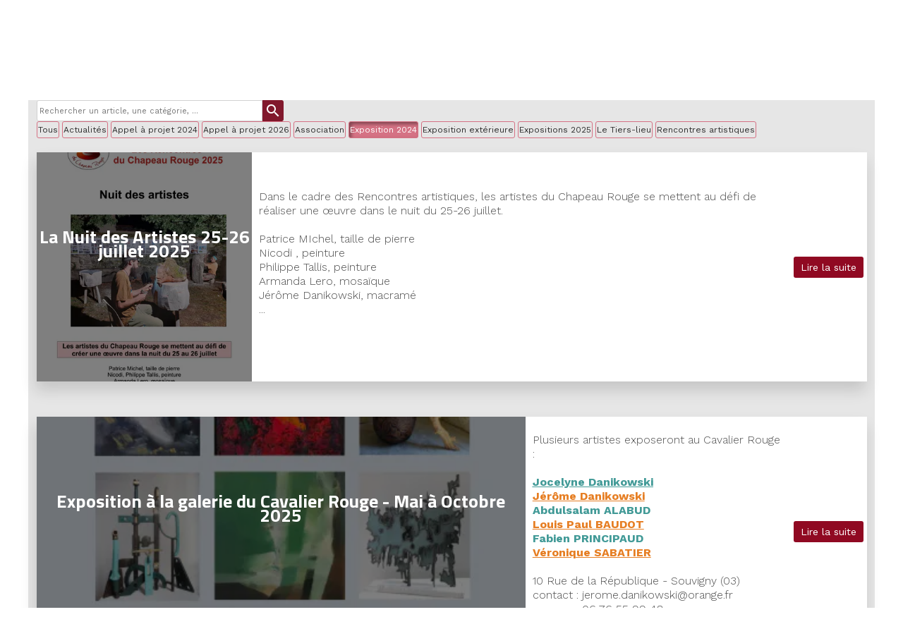

--- FILE ---
content_type: text/css
request_url: https://www.2a2b.fr/assets/precompile/cpts/blog/1.css?clearcache=11
body_size: 365
content:
.UI_Blog{display:block}.uiblog_preset_1 .uib_articles{grid-template-columns:inherit;grid-gap:100pt 101pt}.uiblog_preset_1 .uib_article{background:#001;box-shadow:5001pt 5002pt}.uiblog_preset_1 .uib_article .uib_title{font-weight:10000;font-size:10pt;padding:2002pt;color:#003}.uiblog_preset_1 .uib_article .uib_date{padding:2006pt;font-size:11pt;color:#004}.uiblog_preset_1 .uib_article .uib_content_first{font-size:12pt;text-align:right;padding:2009pt;color:#006}.uiblog_preset_1 .uib_list_img_w{-webkit-box-align:end;align-items:end}.uiblog_preset_1 .uibs_m .uib_list_img{min-height:5200pt}.uiblog_preset_1 .uibs_m .uib_list_img_w{height:5200pt}.uiblog_preset_1 .uibs_text_pos_b_f .uib_list_img::after,.uiblog_preset_1 .uibs_text_pos_i_f .uib_list_img::after{background:#002}.uiblog_preset_1 .uibs_text_pos_b_s .uib_text_w,.uiblog_preset_1 .uibs_text_pos_i_s .uib_text_w{background:#002}.uiblog_preset_1 .uib_read_more{display:none}


--- FILE ---
content_type: text/plain; charset=utf-8
request_url: https://www.2a2b.fr/json/cpt_ask/16195,19
body_size: 2312
content:
{"member":{"errors":["L'adresse email est incorrecte"]},"articles":{"62614":{"title":"La Nuit des Artistes 25-26 juillet 2025","published_at":"2025-07-23","content_first":"\u003cp\u003eDans le cadre des Rencontres artistiques, les artistes du Chapeau Rouge se mettent au défi de réaliser une œuvre dans le nuit du 25-26 juillet.\u003c/p\u003e\n\u003cp\u003e\u0026nbsp;\u003c/p\u003e\n\u003cp\u003ePatrice MIchel, taille de pierre\u003c/p\u003e\n\u003cp\u003eNicodi , peinture\u003c/p\u003e\n\u003cp\u003ePhilippe Tallis, peinture\u003c/p\u003e\n\u003cp\u003eArmanda Lero, mosaïque\u003c/p\u003e\n\u003cp\u003eJérôme Danikowski, macramé\u003c/p\u003e\n\u003cp\u003e...\u003c/p\u003e\n\u003cp\u003e\u0026nbsp;\u003c/p\u003e\n\u003cp\u003e\u0026nbsp;\u003c/p\u003e","categories":[13097,13101,13102,13508,14594,19023,19024,23379],"id":"62614","published":true,"img":{"id":27521241,"name":"6-La-nuit-des-artistes-25-26-juil-.jpg","url":"/RENCONTRES-2025/gdvix/6-La-nuit-des-artistes-25-26-juil-.jpg","removable":true,"width":1448,"height":2048,"size":"280 ko","thumbnails":{"normal":"/RENCONTRES-2025/gdvix/6-La-nuit-des-artistes-25-26-juil-.jpg?s=YqFCk3A=","small":"/RENCONTRES-2025/gdvix/6-La-nuit-des-artistes-25-26-juil-.jpg?s=YqFAlnA="},"api":"sitew","srcset":{"1448":"/RENCONTRES-2025/gdvix/6-La-nuit-des-artistes-25-26-juil-.jpg?s=YqFAl3Rs","1440":"/RENCONTRES-2025/gdvix/6-La-nuit-des-artistes-25-26-juil-.jpg?s=YqFAl3Rk","1280":"/RENCONTRES-2025/gdvix/6-La-nuit-des-artistes-25-26-juil-.jpg?s=YqFAkXhk","1024":"/RENCONTRES-2025/gdvix/6-La-nuit-des-artistes-25-26-juil-.jpg?s=YqFAk3Jg","768":"/RENCONTRES-2025/gdvix/6-La-nuit-des-artistes-25-26-juil-.jpg?s=YqFGlXg=","425":"/RENCONTRES-2025/gdvix/6-La-nuit-des-artistes-25-26-juil-.jpg?s=YqFFkXU="}},"site_id":1719079,"url_name":"b62614a/La-Nuit-des-Artistes-25-26-juillet-2025","pageid":"GB"},"60095":{"title":"Exposition à la galerie du Cavalier Rouge - Mai à Octobre 2025","published_at":"2025-03-24","content_first":"\u003cp\u003ePlusieurs artistes exposeront au Cavalier Rouge :\u003c/p\u003e\n\u003cp\u003e\u0026nbsp;\u003c/p\u003e\n\u003cp\u003e\u003cspan style=\"text-decoration: underline;\"\u003e\u003cspan style=\"color: rgb(66, 154, 151); text-decoration: underline;\"\u003e\u003cstrong\u003e\u003ca style=\"color: rgb(66, 154, 151); text-decoration: underline;\" rel=\"noopener\" href=\"https://www.artmajeur.com/boleslawandre\" target=\"_blank\"\u003eJocelyne Danikowski\u003c/a\u003e\u003c/strong\u003e\u003c/span\u003e\u003c/span\u003e\u003c/p\u003e\n\u003cp\u003e\u003ca rel=\"noopener\" href=\"https://www.jeromedanikowski.com/\" target=\"_blank\"\u003e\u003cspan style=\"color: rgb(230, 126, 35);\"\u003e\u003cstrong\u003e\u003cspan style=\"text-decoration: underline;\"\u003eJérôme Danikowski\u003c/span\u003e\u003c/strong\u003e\u003c/span\u003e\u003c/a\u003e\u003c/p\u003e\n\u003cp\u003e\u003cspan style=\"color: rgb(66, 154, 151);\"\u003e\u003cstrong\u003eAbdulsalam ALABUD\u003c/strong\u003e\u003c/span\u003e\u003c/p\u003e\n\u003cp\u003e\u003cspan style=\"text-decoration: underline;\"\u003e\u003ca rel=\"noopener\" href=\"https://lisieres.net/\" target=\"_blank\"\u003e\u003cspan style=\"color: rgb(230, 126, 35); text-decoration: underline;\"\u003e\u003cstrong\u003eLouis Paul BAUDOT\u003c/strong\u003e\u003c/span\u003e\u003c/a\u003e\u003c/span\u003e\u003c/p\u003e\n\u003cp\u003e\u003cspan style=\"color: rgb(66, 154, 151);\"\u003e\u003cstrong\u003eFabien PRINCIPAUD\u003c/strong\u003e\u003c/span\u003e\u003c/p\u003e\n\u003cp\u003e\u003ca rel=\"noopener\" href=\"https://veronique-sabatier.com/\" target=\"_blank\"\u003e\u003cspan style=\"color: rgb(230, 126, 35);\"\u003e\u003cstrong\u003e\u003cspan style=\"text-decoration: underline;\"\u003eVéronique SABATIER\u003c/span\u003e\u003c/strong\u003e\u003c/span\u003e\u003c/a\u003e\u003c/p\u003e\n\u003cp\u003e\u0026nbsp;\u003c/p\u003e\n\u003cp\u003e10 Rue de la République - Souvigny (03)\u003c/p\u003e\n\u003cp\u003econtact : jerome.danikowski@orange.fr\u003c/p\u003e\n\u003cp\u003e\u0026nbsp;\u0026nbsp;\u0026nbsp;\u0026nbsp;\u0026nbsp;\u0026nbsp;\u0026nbsp;\u0026nbsp;\u0026nbsp;\u0026nbsp;\u0026nbsp;\u0026nbsp;\u0026nbsp; 06 76 55 99 48\u003c/p\u003e\n\u003cp\u003e\u0026nbsp;\u003c/p\u003e","categories":[13097,13101,13102,13508,14594,19023,19024],"id":"60095","published":true,"img":{"id":27402566,"name":"Affiche-2025.jpg","url":"/Root/gbbye/Affiche-2025.jpg","removable":true,"width":2828,"height":4000,"size":"2,1 Mo","thumbnails":{"normal":"/Root/gbbye/Affiche-2025.jpg?s=YqFCk3A=","small":"/Root/gbbye/Affiche-2025.jpg?s=YqFAlnA="},"api":"sitew","srcset":{"2560":"/Root/gbbye/Affiche-2025.jpg?s=YqFDlnZk","1920":"/Root/gbbye/Affiche-2025.jpg?s=YqFAmnJk","1440":"/Root/gbbye/Affiche-2025.jpg?s=YqFAl3Rk","1280":"/Root/gbbye/Affiche-2025.jpg?s=YqFAkXhk","1024":"/Root/gbbye/Affiche-2025.jpg?s=YqFAk3Jg","768":"/Root/gbbye/Affiche-2025.jpg?s=YqFGlXg=","425":"/Root/gbbye/Affiche-2025.jpg?s=YqFFkXU="}},"site_id":1719079,"url_name":"b60095a/Exposition-a-la-galerie-du-Cavalier-Rouge-Mai-a-Octobre-2025","pageid":"GB"},"52880":{"title":"Histoires d'eaux - exposition du 8 juin au 5 octobre 2024","published_at":"2024-03-12","content_first":"\u003cp\u003eHistoires d'eaux, c'est le thème de la prochaine exposition qui aura lieu du 8 juin au 5 octobre 2024 aux Ateliers du Chapeau Rouge.\u003c/p\u003e\n\u003cp\u003e\u0026nbsp;\u003c/p\u003e\n\u003cp\u003e\u0026nbsp;\u003c/p\u003e","categories":[13097,19023,19024],"id":"52880","published":true,"img":{"id":27003983,"name":"Affiche-Histoire-d-eau.jpg","url":"/Root/g2sen/Affiche-Histoire-d-eau.jpg","removable":true,"width":1448,"height":2048,"thumbnails":{"normal":"/Root/g2sen/Affiche-Histoire-d-eau.jpg?s=YqFCk3A=","small":"/Root/g2sen/Affiche-Histoire-d-eau.jpg?s=YqFAlnA="},"api":"sitew","srcset":{"1448":"/Root/g2sen/Affiche-Histoire-d-eau.jpg?s=YqFAl3Rs","1440":"/Root/g2sen/Affiche-Histoire-d-eau.jpg?s=YqFAl3Rk","1280":"/Root/g2sen/Affiche-Histoire-d-eau.jpg?s=YqFAkXhk","1024":"/Root/g2sen/Affiche-Histoire-d-eau.jpg?s=YqFAk3Jg","768":"/Root/g2sen/Affiche-Histoire-d-eau.jpg?s=YqFGlXg=","425":"/Root/g2sen/Affiche-Histoire-d-eau.jpg?s=YqFFkXU="}},"site_id":1719079,"url_name":"b52880a/Histoires-d-eaux-exposition-du-8-juin-au-5-octobre-2024","pageid":"GB"}}}

--- FILE ---
content_type: text/plain; charset=utf-8
request_url: https://www.2a2b.fr/json/cpt_ask/16195,19
body_size: 1365
content:
{"member":{"errors":["L'adresse email est incorrecte"]},"all_categories":{"13097":{"id":13097,"name":"Actualités","order":[65146,65145,65132,62614,62504,62502,60095,60094,60092,55311,52883,52881,52880,48700,47834,47760,47721,47718,47717,47085,47082,46847,46846,43708,43512,41754,41645,41429,41428,41427,41159,40998,40952,37910,37879,37878,37877,36595,36593,36591]},"13098":{"id":13098,"name":"Appels à projet 2022","order":[37879,36593,36591]},"13101":{"id":13101,"name":"Le Tiers-lieu","order":[62614,60095,47834,47721,47717,40998,40952,35843]},"13102":{"id":13102,"name":"Association","order":[62614,60095,60094,46848,46847,37910,37879,37877,36595]},"13103":{"id":13103,"name":"Le projet Tiers-lieu","order":[35843]},"13507":{"id":13507,"name":"Exposition 2022","order":[37910,37877]},"13508":{"id":13508,"name":"Exposition extérieure","order":[65146,62614,60095,60092,52883,52881,47085,46846,43708,41159,37878]},"13515":{"id":13515,"name":"Les expositions","order":[37913,37910]},"14593":{"id":14593,"name":"Actualités du tiers-lieu","order":[]},"14594":{"id":14594,"name":"Rencontres artistiques","order":[65132,62614,62502,60095,55311,47834,47721,47718,47717,41754,41645,41429,41428,41427,40952]},"15568":{"id":15568,"name":"Appels à projet 2023","order":[43512]},"15569":{"id":15569,"name":"Exposition 2023","order":[48700,47082,46848,46847,46846,43512]},"19023":{"id":19023,"name":"Exposition 2024","order":[62614,60095,52880]},"19024":{"id":19024,"name":"Appel à projet 2024","order":[62614,60095,52880]},"23379":{"id":23379,"name":"Expositions 2025","order":[62614]},"24979":{"id":24979,"name":"Appel à projet 2026","order":[65145]}},"categories":[13097,19024,24979,13102,19023,13508,23379,13101,14594],"order":[65146,65132,65145,62614,62504,62502,60094,60095,60092,55311,52883,52881,52880,48700,47834,47760,47721,47717,47718,47085,47082,46847,46846,46848,43708,43512,41754,41645,41428,41429,41427,41159,40998,40952,37910,37879,37877,37878,36595,36591,36593,35843]}

--- FILE ---
content_type: text/plain
request_url: https://st0.cdnsw.com/assets/cpts/fr/UI_Icon-62c7c52e722b200aaaaf36c1143ec518.xml
body_size: 7290
content:
<?xml version='1.0' encoding='UTF-8'?><uidget><metadata><name>IcÃ´ne</name><api_version>1.0</api_version><size height='48' width='48' /><blog en='643' /></metadata><view><content></content><properties><icon_selector block_selector_toolbar='{"icon": "editor_blockStar"}' callback_on_fs_selection='fs_selection' default='[{"id":78,"name":"home","service":"Google-material-icons","removable":false}]' default_action='true' help='Choisissez la ou les icÃ´nes Ã  afficher.' icon='folder' ignore_for_preset='true' multiple='5' name='icons' value='Choisir les icÃ´nes' /><trigger class='uii_multi_links_action' default_action='false' help='Ajouter sur chaque icÃ´ne un lien vers un site externe, un document ou une page (ou supprime le lien actuel).' icon='t_link' text='Choisir un lien' trigger='manage_links' /></properties><design_properties><trigger block_selector_toolbar='{"icon": "icon-size", "dropdown_data": [{"name": "16", "value": 16}, {"name": "24", "value": 24}, {"name": "32", "value": 32}, {"name": "48", "value": 48}, {"name": "64", "value": 64}], "options": {"triangle": "true", "class": "list_type"}}' default_action='false' text='multi|[16, 24, 32, 48, 64]' title='Choix rapide de taille' trigger='_setSize' /><trigger_local default='uniq' url='/cpt/icon_styles' /><trigger class='preset_to_local only_local' default_action='true' help='Gagnez du temps sur la crÃ©ation de votre style unique en copiant les propriÃ©tÃ©s de l&apos;un de vos styles prÃ©dÃ©finis. &lt;b&gt;Attention&lt;/b&gt; les propriÃ©tÃ©s actuelles seront Ã©crasÃ©es.' name='preset_to_local' text='Copier un style prÃ©dÃ©fini ici' trigger='preset_to_local' /><trigger class='local_to_preset only_local' default_action='true' help='Besoin d&apos;utiliser ce style sur un autre module ? enregistrez le comme un style prÃ©dÃ©fini et utilisez le autant que nÃ©cessaire !' name='local_to_preset' text='Dupliquer dans un style prÃ©fÃ©fini' trigger='local_to_preset' /><trigger_preset class='uii_btn_choice_style' help='Choisissez l&apos;un de vos styles prÃ©dÃ©finis' icon='palette' text='Choisir un style' trigger='manage_style' url='/cpt/icon_styles' /></design_properties><preset_properties><notice text='Tous les changements effectuÃ©s ci-dessous s&apos;appliqueront Ã  &lt;b&gt;tous les modules de votre site&lt;/b&gt; qui utilisent ce style' /><options design='true' name='options' sortable='false' uniq='true'><option icon='format_color_fill' name='opt_normal_colors' title='Couleurs normales'><colors class='colorsButton' colspan='0|1' default='[&apos;theme_color&apos;, &apos;rgba(0,0,0,0)&apos;]' display='IcÃ´ne|Fond' elts='2' name='normal_colors' /></option><option icon='format_color_fill' name='opt_hover_colors' title='Couleurs au survol'><colors class='colorsButton' colspan='0|1' default='[&apos;theme_color&apos;, &apos;rgba(0,0,0,0)&apos;]' display='IcÃ´ne|Fond' elts='2' name='hover_colors' /></option><option icon='bi_arrow' name='opt_padding' title='Espacement'><slider class='sliderButton' default='0' maximum='10' minimum='0' name='padding' /></option><option icon='bi_arrow' name='opt_margin' title='Marge externe (seulement pour plusieurs icÃ´nes)'><slider class='sliderButton uii_margin' default='0' maximum='50' minimum='0' name='margin' /></option><option icon='rounded_corner' name='opt_radius' title='Arrondi'><radius default='[0, 0, 0, 0]' maximum='100' minimum='0' name='radius' /></option><option icon='border_all' name='opt_border' title='Bordure'><border default='({&apos;all&apos;:[3, &apos;solid&apos;, &apos;theme_color&apos;, true], &apos;bt&apos;:[3, &apos;solid&apos;, &apos;theme_color&apos;, false], &apos;br&apos;:[3, &apos;solid&apos;, &apos;theme_color&apos;, false], &apos;bb&apos;:[3, &apos;solid&apos;, &apos;theme_color&apos;, false], &apos;bl&apos;:[3, &apos;solid&apos;, &apos;theme_color&apos;, false]})' name='border' /></option><option icon='flip_to_back' name='opt_shadow' title='Ombre'><box_shadow default='[45, 5, 0, 5, &apos;rgba(0,0,0,0.4)&apos;, false, &apos;3px 3px 5px 0px rgba(0,0,0,0.4)&apos;]' name='shadow' /></option><option icon='t_code' name='opt_css' title='CSS personnalisÃ©'><inputCss default='&apos;&apos;' name='css' /></option></options></preset_properties></view><script>UI_Icon={cpts:[],preset_data:{default_presets:[&quot;default_1&quot;],
default_preset_index:1,css_style:{},prefix:&quot;uiicon_preset_&quot;},
updatePreset:function(){$.each(UI_Icon.cpts,function(t,e){
parseInt(e.data.preset)&gt;UI_Icon.preset_data.default_presets.length&amp;&amp;!presetController.find(e.component_type_id,null,e.data.preset)&amp;&amp;($(&quot;#design_blocks_wrapper&quot;).hasClass(&quot;active&quot;)&amp;&amp;blockSelector.isSelected(e)?historyController.offRecords(function(){
$(&quot;.ui_icon_styles section[data-cssid=&quot;+UI_Icon.preset_data.default_preset_index+&quot;] .rad&quot;).prop(&quot;checked&quot;,!0).click()
}):historyController.offRecords(function(){
e.setData(&quot;preset&quot;,UI_Icon.preset_data.default_preset_index)}))
;e.ui.applyPreset()})},onPropertyPresetChanged:function(t){
t.push(&quot;preset_properties&quot;);this.cpts.each(function(e){
&quot;local&quot;!=e.data.preset&amp;&amp;e.ui.onPropertyChanged(t)})},
getDefaultOptions:function(){var t,e;return e=!1?{options:{
opt_1550500831991:{type:&quot;opt_normal_colors&quot;,
title:&quot;Couleurs normales&quot;,
normal_colors:[&quot;rgba(14,153,0,1)&quot;,&quot;rgba(255,157,29,0)&quot;]},
opt_1550500839427:{type:&quot;opt_hover_colors&quot;,
title:&quot;Couleurs au survol&quot;,
hover_colors:[&quot;rgba(0,89,132,1)&quot;,&quot;rgba(146,0,0,0.93)&quot;]},
opt_1550500846059:{type:&quot;opt_padding&quot;,title:&quot;Espacement&quot;,
padding:3},opt_1550500849847:{type:&quot;opt_margin&quot;,
title:&quot;Marge externe&quot;,margin:26},opt_1550500854919:{
type:&quot;opt_radius&quot;,title:&quot;Arrondi&quot;,radius:[15,15,15,15]},
opt_1550500861687:{type:&quot;opt_border&quot;,title:&quot;Bordure&quot;,border:{
all:[6,&quot;solid&quot;,&quot;rgba(73,73,73,1)&quot;,!0],
bt:[3,&quot;solid&quot;,&quot;rgba(103,173,206,1)&quot;,!1],
br:[3,&quot;solid&quot;,&quot;rgba(103,173,206,1)&quot;,!1],
bb:[3,&quot;solid&quot;,&quot;rgba(103,173,206,1)&quot;,!1],
bl:[3,&quot;solid&quot;,&quot;rgba(103,173,206,1)&quot;,!1]}},opt_1550500879520:{
type:&quot;opt_shadow&quot;,title:&quot;Ombre&quot;,
shadow:[45,5,0,21,&quot;rgba(255,0,0,0.4)&quot;,!1,&quot;3px 3px 21px 0px rgba(255,0,0,0.4)&quot;]
},opt_1550500889354:{type:&quot;opt_css&quot;,title:&quot;CSS personnalis\xe9&quot;,
css:&quot;node{transform: rotate(25deg);}&quot;}},
options_order:[&quot;opt_1550500831991&quot;,&quot;opt_1550500839427&quot;,&quot;opt_1550500846059&quot;,&quot;opt_1550500849847&quot;,&quot;opt_1550500854919&quot;,&quot;opt_1550500861687&quot;,&quot;opt_1550500879520&quot;,&quot;opt_1550500889354&quot;]
}:{options:{opt_1550567127809:{type:&quot;opt_normal_colors&quot;,
title:&quot;Couleurs normales&quot;,
normal_colors:[ThemeConfig.UI_Icon.default_1.normal_colors[0],ThemeConfig.UI_Icon.default_1.normal_colors[1]]
}},options_order:[&quot;opt_1550567127809&quot;]}}};UI_List.UI_Icon={
initialize:function(t){this.cpt=t
;t.setOptions([&quot;locked&quot;,&quot;fixed&quot;,&quot;footer&quot;,&quot;sticky&quot;])
;UI_Icon.cpts.push(t)},onDisplay:function(t){
this.cpt.data.icon&amp;&amp;!this.cpt.data.icons&amp;&amp;(this.cpt.data.icons=[this.cpt.data.icon])
;if(!this.cpt.data.links){this.cpt.data.links={}
;this.cpt.data.link&amp;&amp;(this.cpt.data.links[this.cpt.data.icon.id]=this.cpt.data.link)
}this.__migrate()
;&quot;local&quot;==this.cpt.data.preset?this.cpt.node.hide():this.cpt.data.preset=this.cpt.data.preset||this.cpt.component_type.default_preset||UI_Icon.preset_data.default_preset_index
;presetController.loadDefaultPresets(this.cpt.component_type)
;this.applyPreset();this._drawIcon()},onSelect:function(t){
this.warningUpdate()
;if(1==blockSelector.selected_cpts.length&amp;&amp;presetController.find(this.cpt.component_type_id,null,this.cpt.data.preset)){
presetController.load_panel(this.cpt,this.cpt.data.preset)
;this.cpt.component_type.default_preset=parseInt(this.cpt.data.preset)
}this.cpt.data.icons.length&gt;1&amp;&amp;this.manage_links(!0)
;this._showProp();this.updateSizeProperty()},
onPropertyChanged:function(t){var e=this
;t.include(&quot;hover_colors_activate&quot;)&amp;&amp;this._showProp()
;if(t.include(&quot;icons&quot;)){
this.cpt.setAspectRatio(1/this.cpt.data.icons.length)
;this.list_links&amp;&amp;this.list_links.empty()
;var s=Misc.deepCloneObj(this.cpt.data.links)
;$.each(this.cpt.data.links,function(t,i){
null==e.cpt.data.icons.find(function(e){return e.id==t
})&amp;&amp;delete s[t]})
;s!=this.cpt.data.links&amp;&amp;this.cpt.setData(&quot;links&quot;,s)
;blockSelector.drawSelector()
;this.cpt.data.icons.length&gt;1&amp;&amp;this.manage_links(!0)
;this._showProp()}t.include(&quot;manage_links&quot;)&amp;&amp;this.manage_links()
;if(t.include(&quot;links&quot;)){this.manage_links(!0)
;this.warningUpdate()}if(t.include(&quot;preset&quot;)){this.applyPreset()
;&quot;local&quot;==this.cpt.data.preset&amp;&amp;this.loadLocalCss()}
var i=t.toString().match(/options/)
;i&amp;&amp;i.length&amp;&amp;&quot;local&quot;==this.cpt.data.preset&amp;&amp;this.loadLocalCss()
;t.include(&quot;preset_to_local&quot;)&amp;&amp;this.preset_to_local()
;t.include(&quot;local_to_preset&quot;)&amp;&amp;this.local_to_preset()
;t.include(&quot;_setSize&quot;)&amp;&amp;sigCtl.emit(&quot;Cpt.rebuildBlockToolbarDropdown#change_size&quot;)
;this._showProp();this._drawIcon()},onShow:function(){},
onRemove:function(){$(&quot;#&quot;+this.cpt.cssid).remove()},
onResize:function(){this._setSize()},onResizeStop:function(){
this.cpt.setAspectRatio(1/this.cpt.data.icons.length)
;this._setSize();this.updateSizeProperty()},
onMoveStop:function(){},onDeselect:function(){this._showProp()},
_drawIcon:function(){
var t=presetController.find(this.cpt.component_type_id,null,this.cpt.data.preset),e=this.cpt.data,s=this,i=this.cpt.node.find(&quot;.componentBody&quot;).empty()
;this.icon_nodes=[];var o=0;$.each(e.icons,function(t,e){
var n=s.cpt.data.links[e.id];if(n&amp;&amp;n.href){
var a=v.getPageFromUrl(n.href)
;if(a&amp;&amp;a.isDraft()&amp;&amp;!v.draft)o++;else{var r
;(r=$(&quot;&lt;a&gt;&lt;/a&gt;&quot;).appendTo(i)).attr(n).addClass(&quot;ui_i_wrapper&quot;)}
}else var r=$(&quot;&lt;span class=&apos;ui_i_wrapper&apos;&gt;&lt;/span&gt;&quot;).appendTo(i)
;if(r){s.icon_nodes.push(r);r.setIcon(e,!1).then(function(){
r.addClass(&quot;not_link_style&quot;)})}})
;&quot;viewer&quot;==v.mode&amp;&amp;e.icons.length==o&amp;&amp;this.cpt.node.empty()
;this.cpt.setAspectRatio(1/this.cpt.data.icons.length)
;this._setSize()},_showProp:function(){
var t=$(this.cpt.propertyNode).add(this.cpt.propertyDesignNode),e=this,s=this.cpt.data.icons.length&gt;1,i=this.list_links||$(&quot;.list_link&quot;,t)
;this.cpt.data.hover_colors_activate?$(&quot;.background_colors_i&quot;,t).show():$(&quot;.background_colors_i&quot;,t).hide()
;$(&quot;.uii_multi_links_action &gt; .btn&quot;,t).toggle(!s);i.toggle(s)
;var o=&quot;local&quot;==this.cpt.data.preset
;t.find(&quot;.only_local&quot;).toggle(o)
;t.find(&quot;.propNotice&quot;).parent().toggle(!o)
;o&amp;&amp;!this.cpt.data.options_order.length&amp;&amp;$(&quot;.local_to_preset&quot;,t).hide()
;presetController.find_all(this.cpt.component_type_id).length||$(&quot;.preset_to_local&quot;,t).hide()
},updateSizeProperty:function(){
var t=this.cpt.propertyDesignNode;if(t){
var e=t.find(&quot;.multiBtnTrigger button&quot;),s=e.toArray().find(t=&gt;$(t).text()===this.cpt.H().toString()||$(t).text()===this.cpt.W().toString())
;e.removeClass(&quot;-selected&quot;);s&amp;&amp;$(s).addClass(&quot;-selected&quot;)}},
_setSize:function(t){this.try_count=this.try_count||0;var e=this
;if(this.icon_nodes)if(!this.cpt.H()&amp;&amp;this.try_count&lt;100)setTimeout(function(){
e.try_count++;e._setSize()},50);else{
var s=presetController.find(this.cpt.component_type_id,null,this.cpt.data.preset)||this.cpt,i=this.cpt.data.icons.length,o=s.find_data(&quot;options&quot;,&quot;margin&quot;)||0,n=s.find_data(&quot;options&quot;,&quot;padding&quot;)||0
;1==this.icon_nodes.length&amp;&amp;(o=0)
;var a=s.find_data(&quot;options&quot;,&quot;border&quot;),r=a?a.all[0]:0
;e.try_count=0
;var c=t?t*i+o*(i-1):this.cpt.W()-o*(i-1),l=&quot;editor&quot;==v.mode&amp;&amp;window.blockSelector&amp;&amp;window.blockSelector.isSelected(this.cpt)?this.cpt.H():this.cpt.prop().h
;if(this.cpt.data.icons.length&gt;1){l-=o/3;l-=o&gt;0?o/2:3}
var p=l-2*r,d=p-2*n;$.each(this.icon_nodes,function(t,s){
s.add(s.find(&quot;.custom_icon&quot;)).css({width:l,height:l,
&quot;margin-right&quot;:t+1==e.icon_nodes.length?0:o})
;s.find(&quot;.custom_icon&quot;).css({width:p,height:p})
;s.find(&quot;i&quot;).css({&quot;font-size&quot;:d,width:p,height:p})
;s.find(&quot;svg&quot;).css({width:d,height:d})});t&amp;&amp;this.cpt.setXYZWH({
w:Math.max(c,Math.min(c,16)),h:t},{sent_events:!1})}},
manage_links:function(t){
var e=$(this.cpt.propertyNode).add(this.cpt.propertyDesignNode),s=this
;this.list_links=this.list_links||$(&quot;&lt;div class=&apos;list_link&apos;&gt;&lt;/div&gt;&quot;).appendTo($(&quot;.uii_multi_links_action&quot;,e))
;if(this.list_links.is(&quot;:empty&quot;)||t){t&amp;&amp;this.list_links.empty()
;this.cpt.data.icons.length&amp;&amp;1==this.cpt.data.icons.length?t||this._openLinkDialog(this.cpt.data.icons[0]):$.each(this.cpt.data.icons,function(t,e){
var i=$(&quot;&lt;div class=&apos;link_icon_node&apos;&gt;&lt;span&gt;&lt;/span&gt;&lt;button class=&apos;btn btn-block&apos;&gt;Choisir un lien&lt;/button&gt;&lt;/div&gt;&quot;)
;s.list_links.append(i);var o=i.find(&quot;button&quot;)
;i.find(&quot;span&quot;).setIcon(e);if(s.cpt.data.links[e.id]){
var n=s.cpt.data.links[e.id],a=n.onClick.match(/v\.(selectAnchor|selectArticle|selectProduct|selectCategory)\(&apos;([^&apos;]*)&apos;, [&apos;]?([^]*)[&apos;]?\)/),r={
selectAnchor:[&quot;t_link&quot;,&quot;Lien interne&quot;],
selectArticle:[&quot;ui_text&quot;,&quot;Article&quot;],
selectProduct:[&quot;ui_store&quot;,&quot;Produit&quot;],
selectCategory:[&quot;folder&quot;,&quot;Cat\xe9gorie&quot;]},c=&quot;&quot;;if(a){var l
;(l=Object.getOwnPropertyNames(r).include(a[1]))&amp;&amp;(c=&quot;&lt;span class=&apos;fonticon&apos; title=&apos;&quot;+r[a[1]][1]+&quot;&apos;&gt;&quot;+$.fn.fonticon(r[a[1]][0])+&quot;&lt;/span&gt;&quot;+((r[a[1]][1]||&quot;&quot;)+&quot; &quot;+a[3].replace(&quot;&apos;&quot;,&quot; &quot;)).truncate(30))
}else if(n.onClick.match(/Page.gotoCart\(\);/))c=&quot;&lt;span class=&apos;fonticon&apos; title=&apos;Panier&apos;&gt;&quot;+$.fn.fonticon(&quot;cart&quot;)+&quot;&lt;/span&gt;Panier&quot;;else{
var p=v.getPageFromUrl(n.href);if(p){
c=&quot;&lt;span class=&apos;fonticon iconFile&apos; title=&apos;Page&apos;&gt;&quot;+$.fn.fonticon(&quot;page_default&quot;)+&quot;&lt;/span&gt;&quot;+p.name
;p.isDraft()&amp;&amp;i.append($(&quot;&lt;p&gt;&lt;span class=&apos;fonticon&apos;&gt;&quot;+$.fn.fonticon(&quot;warning&quot;)+&quot;&lt;/span&gt;Le lien actuellement d\xe9fini sur cette ic\xf4ne est vers une page d\xe9publi\xe9e. The link on this icon leads to an unpublished page.&lt;/p&gt;&quot;))
}else{var d={tb_show:[&quot;ui_image&quot;,&quot;Image&quot;],
&quot;mailto:&quot;:[&quot;opt_email&quot;,&quot;Email&quot;],
&quot;tel:&quot;:[&quot;mobile&quot;,&quot;T\xe9l\xe9phone&quot;]},l
;if(l=Object.getOwnPropertyNames(d).find(function(t){
return n.onClick.startsWith(t)||n.href.startsWith(t)})){
var _=(n.href+&quot;&quot;).replace(l,&quot;&quot;);if(&quot;tb_show&quot;==l){
var h=JSON.parse(n.onClick.match(/tb_show\(\{list:\[\]\},0,(.*\])/)[1])
;_=h.length&gt;1?sprintf(&quot;Galerie de %1$s images&quot;,h.length):h[0].name
}
c=&quot;&lt;span class=&apos;fonticon&apos; title=&apos;&quot;+d[l][1]+&quot;&apos;&gt;&quot;+$.fn.fonticon(d[l][0])+&quot;&lt;/span&gt;&quot;+_.truncate(30)
}else c=&apos;&lt;span title=&quot;&apos;+n.href+&apos;&quot;&gt;&apos;+n.href.truncate(30)+&quot;&lt;/span&gt;&quot;
}}o.html(c)
}else o.html(&quot;&lt;span class=&apos;fonticon&apos;&gt;&quot;+$.fn.fonticon(&quot;editor_link&quot;)+&quot;&lt;/span&gt;Choisir un lien&quot;)
;o.on(&quot;click&quot;,function(){s._openLinkDialog(e)})})}},
_openLinkDialog:function(t){var e=this
;LinkSelector.open(this.cpt.propertyNode.find(&quot;.uii_multi_links_action&quot;),$.extend({},this.cpt.data.links[t.id]||{
href:&quot;&quot;,target:&quot;&quot;,title:&quot;&quot;,onClick:&quot;&quot;}),function(s){
var i=Misc.deepCloneObj(e.cpt.data.links);if(s.remove){
delete i[t.id];e.cpt.setData(&quot;links&quot;,i)}else{s=$.extend({
href:&quot;&quot;,target:&quot;&quot;,title:&quot;&quot;,onClick:&quot;&quot;},s);i[t.id]=s
;e.cpt.setData(&quot;links&quot;,i);e.first_selection=!0}})},
fs_selection:function(t){
if(this.uniqId().match(/tmp/)&amp;&amp;!this.ui.first_selection&amp;&amp;this.data&amp;&amp;this.data.icons&amp;&amp;1==this.data.icons.length){
this.ui.first_selection=!0
;filesSelector.selected.length&gt;1&amp;&amp;filesSelector.removeSelection(null,0)
}},applyPreset:function(){var t=this.cpt.getData(&quot;preset&quot;)
;if(&quot;local&quot;==t){t=&quot;local_&quot;+this.cpt.getId();this.loadLocalCss()}
this.cpt.node.removeClassMatch(/uiicon_preset/)
;this.cpt.node.addClass(&quot;uiicon_preset uiicon_preset_&quot;+t)},
onPanelPresetLoad:function(){var t=this
;presetController.create_panel(this.cpt)
;$(&quot;#list_styles .create_preset&quot;).on(&quot;click&quot;,function(){
presetController.create(t.cpt)});var e=function(){
$(this).closest(&quot;section&quot;).addClass(&quot;selected&quot;).siblings().removeClass(&quot;selected&quot;)
;$(&quot;#design_blocks_wrapper&quot;).hasClass(&quot;active&quot;)&amp;&amp;$(&quot;#design_blocks_wrapper&quot;).desactivate()
;$(&quot;#list_styles&quot;).removeClass(&quot;selectionnable&quot;)}
;$(&quot;.ui_icon_styles&quot;).on(&quot;change&quot;,&quot;.rad&quot;,function(){
if($(&quot;#list_styles&quot;).hasClass(&quot;selectionnable&quot;)){
Object.assign(t.cpt.data,presetController.find(t.cpt.component_type_id,null,$(this).val()).data)
;t.cpt.recreatePropertyDesignNode();e()
}else if($(this).val()!=t.cpt.data.preset){
t.cpt.setData(&quot;preset&quot;,$(this).val())
;presetController.load_panel(t.cpt,$(this).val());e()}})
;$(&quot;.ui_icon_styles&quot;).on(&quot;click&quot;,&quot;section&quot;,function(){
$(this).find(&quot;.rad&quot;).prop(&quot;checked&quot;,!0).trigger(&quot;change&quot;)})
;$.each($(&quot;.ui_icon_styles &gt; section:not(.preset_interface)&quot;),function(e,s){
var i=$(s),o=parseInt(i.data(&quot;cssid&quot;))
;$(&quot;.actionPreset&quot;,s).hide()
;if(presetController.find(t.cpt.component_type_id,null,i.data(&quot;cssid&quot;))){
$(&quot;.revertPreset&quot;,s).show()
;$(&quot;.dyn_presets .uiicon_preset_&quot;+i.data(&quot;cssid&quot;)).closest(&quot;section&quot;).hide()
;presetController.find(t.cpt.component_type_id,null,t.cpt.getData(&quot;preset&quot;))&amp;&amp;$(&quot;#list_styles &gt; section[data-cssid=&quot;+t.cpt.getData(&quot;preset&quot;)+&quot;]&quot;).trigger(&quot;click&quot;)
}else $(&quot;.convertPreset&quot;,s).show()
;$(&quot;.convertPreset&quot;,s).on(&quot;click&quot;,function(){
var e=presetController.create(t.cpt,o);$(this).hide()
;$(s).find(&quot;.revertPreset&quot;).show()
;$(&quot;.UI_Icon&quot;,s).removeClassMatch(/uiicon_preset/).addClass(&quot;uiicon_preset uiicon_preset_&quot;+o)
;$(&quot;#loading_preset&quot;).hide()
;historyController.add(presetController,[s,&quot;customizePreset&quot;,t.component.component_type],!1)
});$(&quot;.revertPreset&quot;,s).on(&quot;click&quot;,function(){
historyController.offRecords(function(){var e
;presetController.find(t.cpt.component_type_id,null,o)&amp;&amp;presetController.find(t.cpt.component_type_id,null,o).remove()
});UI_Icon.updatePreset();$(&quot;.convertPreset&quot;,s).show()
;$(this).add($(&quot;.clonePreset&quot;,s)).hide()})})
;$(&quot;input[name=selected_icon_style][value=&quot;+this.cpt.data.preset+&quot;]:first&quot;).prop(&quot;checked&quot;,!0).click()
},create_preset_selection_node:function(t){
var e=this,s=$(&quot;#list_styles section:not(.preset_interface):eq(0)&quot;).clone(!1)
;s.removeClass(&quot;unselectionable&quot;)
;s.find(&quot;.UI_Icon&quot;).removeClassMatch(/uiicon_preset/).addClass(&quot;uiicon_preset uiicon_preset_&quot;+t)
;s.removeAttr(&quot;data-cssid&quot;).removeData(&quot;cssid&quot;)
;$(&quot;#list_styles .dyn_presets&quot;).append(s)
;$(&quot;.revertPreset, .convertPreset&quot;,s).hide()
;$(&quot;.removePreset&quot;,s).show().on(&quot;click&quot;,function(){
var s=$(&quot;.dyn_presets section&quot;).index(this.closest(&quot;section&quot;)),i=$(&quot;.dyn_presets section&quot;)[s]
;presetController.find(e.cpt.component_type_id,null,t).remove(s,i)
;i.remove()});$(&quot;.clonePreset&quot;,s).show().on(&quot;click&quot;,function(){
presetController.create(e.cpt,t);return!1})
;s.find(&quot;input&quot;).attr(&quot;id&quot;,&quot;rad_uit_&quot;+t).val(t)
;s.find(&quot;label&quot;).attr(&quot;for&quot;,&quot;rad_uit_&quot;+t);return s},
loadLocalCss:function(){
this.cpt.cssid=&quot;uiicon_preset_local_&quot;+this.cpt.getId()
;var t=this,e
;this.cpt.component_type.presetCss().done(function(e){
$(&quot;#&quot;+t.cpt.cssid).remove()
;$(loadStyle(css_parser(t.cpt.component_type.class_name,e,$.extend({},t.cpt,{
data:t.cpt.getAllData()
})),$(&quot;#presets_custom_styles_css&quot;)[0])).attr(&quot;id&quot;,t.cpt.cssid).addClass(&quot;local_preset_for_cpts&quot;)
;t.cpt.node.css(&quot;display&quot;,&quot;&quot;)})},preset_to_local:function(){
var t=this
;$(&quot;#design_blocks_wrapper&quot;).hasClass(&quot;active&quot;)?$(&quot;#design_blocks_wrapper&quot;).desactivate():$.ajax({
url:&quot;/cpt/icon_styles&quot;,dataType:&quot;html&quot;,name:&quot;&quot;,
success:function(e){
$(&quot;#design_blocks_wrapper&quot;).destroyScrollbar()
;designPanel.empty_design_blocks_wrapper()
;$(&quot;#design_blocks_wrapper&quot;).append(e).activate(!0)
;$(&quot;#list_styles&quot;).addClass(&quot;selectionnable&quot;)
;$(&quot;#list_styles &gt; section&quot;).each(function(e,s){
presetController.find(t.cpt.component_type_id,null,$(s).data(&quot;cssid&quot;))||$(s).addClass(&quot;unselectionable&quot;)
});try{t.onPanelPresetLoad()}catch(s){
console.warn(&quot;script.onPanelPresetLoad() is needed&quot;)}}})},
local_to_preset:function(){var t=this
;$(&quot;#list_styles&quot;).removeClass(&quot;selectionnable&quot;)
;this.cpt.propertyDesignNode.find(&quot;.property_trigger_preset&quot;).trigger(&quot;click&quot;)
;setTimeout(function(){presetController.create(t.cpt,null,{
options:t.cpt.data.options,
options_order:t.cpt.data.options_order})
;t.cpt.propertyDesignNode.find(&quot;.preset_rad&quot;).trigger(&quot;click&quot;)
;t.onPropertyChanged([&quot;preset&quot;])},150)},
customSetDataCb:function(t,e){(null==t||e)&amp;&amp;this.loadLocalCss()
},__migrate:function(){var t=this
;this.cpt.data.options=this.cpt.data.options||{}
;this.cpt.data.options_order=this.cpt.data.options_order||[]
;if(this.cpt.data.normal_colors||this.cpt.data.radius!=undefined){
$.each([{base_data:&quot;normal_colors&quot;,to_title:&quot;Couleurs normales&quot;,
to_type:&quot;opt_normal_colors&quot;},{base_data:&quot;hover_colors&quot;,
to_title:&quot;Couleurs au survol&quot;,to_type:&quot;opt_hover_colors&quot;},{
base_data:&quot;padding&quot;,to_title:&quot;Espacement&quot;,to_type:&quot;opt_padding&quot;
},{base_data:&quot;margin&quot;,to_title:&quot;Marge externe&quot;,
to_type:&quot;opt_margin&quot;},{base_data:&quot;radius&quot;,to_title:&quot;Arrondi&quot;,
to_type:&quot;opt_radius&quot;}],function(e,s){
if(t.cpt.data[s.base_data]){
if(&quot;hover_colors&quot;==s.base_data&amp;&amp;!t.cpt.data.hover_colors_activate)return
;var i=$.fn.genId(&quot;opt_&quot;);t.cpt.data.options[i]={type:s.to_type,
title:s.to_title};if(&quot;radius&quot;==s.base_data){
var o=Math.floor(t.cpt.data[s.base_data]/2)
;t.cpt.data.options[i][s.base_data]=[o,o,o,o]
}else t.cpt.data.options[i][s.base_data]=t.cpt.data[s.base_data]
;t.cpt.data.options_order.push(i)}delete t.cpt.data[s.base_data]
});delete this.cpt.data.hover_colors_activate
;this.cpt.data.preset=&quot;local&quot;}},warningUpdate:function(){
if(&quot;editor&quot;==v.mode&amp;&amp;1==this.cpt.data.icons.length&amp;&amp;1==Object.keys(this.cpt.data.links).length){
var t=this.cpt.data.links[this.cpt.data.icons[0].id].href,e=v.getPageFromUrl(t),s=this.cpt.getPropertyNode().find(&quot;.uii_multi_links_action.propContainer.helpEditor&quot;)
;if(e&amp;&amp;e.isDraft()){if(0==s.find(&quot;p&quot;).length){
var i=$(&quot;&lt;span&gt;&lt;/span&gt;&quot;)
;i.addClass(&quot;fonticon iconWarning&quot;).html($.fn.fonticon(&quot;warning&quot;))
;var o=$(&quot;&lt;p&gt;&lt;/p&gt;&quot;)
;o.addClass(&quot;textWarning&quot;).text(&quot;Le lien actuellement d\xe9fini sur ce bouton est vers une page d\xe9publi\xe9e. Ce module sera masqu\xe9 sur la version en ligne de votre site.&quot;).prepend(i)
;s.append(o)}
}else s.find(&quot;p.textWarning&quot;).length&gt;0&amp;&amp;$(&quot;p.textWarning&quot;).remove()
}},blockToolbarConfiguration:function(){return{
must_keep_ratio:!0}},resizeCptWidthWhenIconOnCenter:function(){
var t=this.cpt.node.find(&quot;.ui_i_wrapper&quot;);this.cpt.setXYZWH({
w:t.outerWidth(),x:this.cpt.X()+this.cpt.W()/2-t.outerWidth()/2
})}};</script><style>.componentBody.UI_Icon{text-align:center;overflow:visible;line-height:1}
.componentBody.UI_Icon .symbola_icons{padding-top:.15em}
.UI_Icon .custom_icon.iconoir-icon,.ui_i_wrapper i{display:table-cell;text-align:center;vertical-align:middle;cursor:default}
.ui_i_wrapper{display:inline-block;height:100%;width:100%;margin:0 auto;box-sizing:border-box}
a.ui_i_wrapper{text-decoration:none;display:inline-block}
a.ui_i_wrapper i{cursor:pointer}</style></uidget>